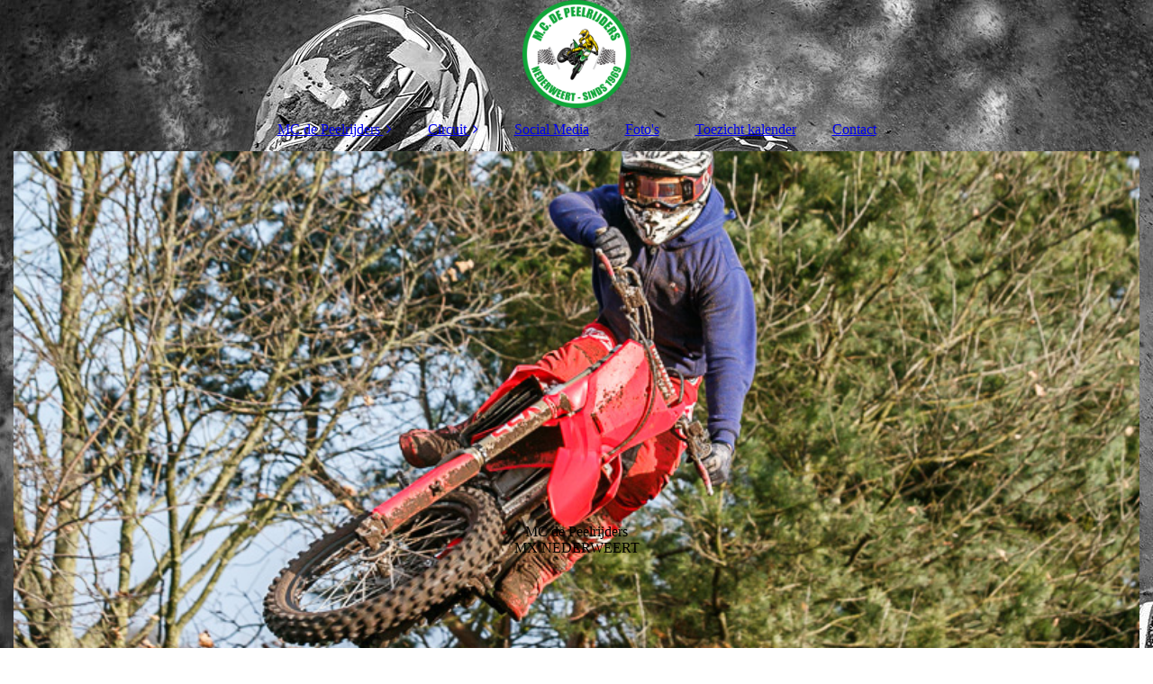

--- FILE ---
content_type: text/html; charset=utf-8
request_url: http://www.depeelrijders.nl/MC-de-Peelrijders/
body_size: 39917
content:
<!DOCTYPE html><html lang="nl"><head><meta http-equiv="Content-Type" content="text/html; charset=UTF-8"><title>MC de Peelrijders - MC de Peelrijders</title><meta name="description" content="Motorcross Nederweert "><meta name="keywords" content="vereniging, motorcross, crossbaan, motor club, mc de peelrijders, peelrijders, motocross, leveroy, MX, MC, enduro, cross country, crossbaan, crossterrein,"><link href="https://depeelrijders.nl/MC-de-Peelrijders/" rel="canonical"><meta content="MC de Peelrijders - MC de Peelrijders" property="og:title"><meta content="website" property="og:type"><meta content="https://depeelrijders.nl/MC-de-Peelrijders/" property="og:url"><meta content="http://www.depeelrijders.nl/.cm4all/uproc.php/0/Peelrijders/9C74796D-77D3-4FC9-967F-4603AF7957B0.jpeg" property="og:image"/><script>
              window.beng = window.beng || {};
              window.beng.env = {
                language: "en",
                country: "US",
                mode: "deploy",
                context: "page",
                pageId: "000005552369",
                pageLanguage: "nl",
                skeletonId: "",
                scope: "1970033",
                isProtected: false,
                navigationText: "MC de Peelrijders",
                instance: "1",
                common_prefix: "https://strato-editor.com",
                design_common: "https://strato-editor.com/beng/designs/",
                design_template: "sys/cm_dux_083_2",
                path_design: "https://strato-editor.com/beng/designs/data/sys/cm_dux_083_2/",
                path_res: "https://strato-editor.com/res/",
                path_bengres: "https://strato-editor.com/beng/res/",
                masterDomain: "",
                preferredDomain: "",
                preprocessHostingUri: function(uri) {
                  
                    return uri || "";
                  
                },
                hideEmptyAreas: true
              };
            </script><script xmlns="http://www.w3.org/1999/xhtml" src="https://strato-editor.com/cm4all-beng-proxy/beng-proxy.js"></script><link xmlns="http://www.w3.org/1999/xhtml" rel="stylesheet" href="https://strato-editor.com/.cm4all/e/static/3rdparty/font-awesome/css/font-awesome.min.css"></link><link rel="stylesheet" type="text/css" href="https://strato-editor.com/.cm4all/res/static/libcm4all-js-widget/3.89.7/css/widget-runtime.css" />
<link rel="stylesheet" type="text/css" href="https://strato-editor.com/.cm4all/res/static/beng-editor/5.3.138/css/deploy.css" />
<link rel="stylesheet" type="text/css" href="https://strato-editor.com/.cm4all/res/static/libcm4all-js-widget/3.89.7/css/slideshow-common.css" />
<script src="https://strato-editor.com/.cm4all/res/static/jquery-1.7/jquery.js"></script><script src="https://strato-editor.com/.cm4all/res/static/prototype-1.7.3/prototype.js"></script><script src="https://strato-editor.com/.cm4all/res/static/jslib/1.4.1/js/legacy.js"></script><script src="https://strato-editor.com/.cm4all/res/static/libcm4all-js-widget/3.89.7/js/widget-runtime.js"></script>
<script src="https://strato-editor.com/.cm4all/res/static/libcm4all-js-widget/3.89.7/js/slideshow-common.js"></script>
<script src="https://strato-editor.com/.cm4all/res/static/beng-editor/5.3.138/js/deploy.js"></script>
<script type="text/javascript" src="https://strato-editor.com/.cm4all/uro/assets/js/uro-min.js"></script><link href="https://strato-editor.com/.cm4all/designs/static/sys/cm_dux_083_2/1767916896.8771594/css/main.css" rel="stylesheet" type="text/css"><meta name="viewport" content="width=device-width, initial-scale=1"><link href="https://strato-editor.com/.cm4all/designs/static/sys/cm_dux_083_2/1767916896.8771594/css/responsive.css" rel="stylesheet" type="text/css"><link href="https://strato-editor.com/.cm4all/designs/static/sys/cm_dux_083_2/1767916896.8771594/css/cm-templates-global-style.css" rel="stylesheet" type="text/css"><script type="text/javascript" src="https://strato-editor.com/.cm4all/designs/static/sys/cm_dux_083_2/1767916896.8771594/js/effects.js"></script><script type="text/javascript" src="https://strato-editor.com/.cm4all/designs/static/sys/cm_dux_083_2/1767916896.8771594/js/cm_template-focus-point.js"></script><link href="/.cm4all/handler.php/vars.css?v=20251228123918" type="text/css" rel="stylesheet"><style type="text/css">.cm-logo {background-image: url("/.cm4all/uproc.php/0/Peelrijders/.MDdePeelrijders_Logo_2021.png/picture-1200?_=17e06de4100");
        background-position: 50% 50%;
background-size: auto 100%;
background-repeat: no-repeat;
      }</style><script type="text/javascript">window.cmLogoWidgetId = "STRATP_cm4all_com_widgets_Logo_38712854";
            window.cmLogoGetCommonWidget = function (){
                return new cm4all.Common.Widget({
            base    : "/MC-de-Peelrijders/index.php/",
            session : "",
            frame   : "",
            path    : "STRATP_cm4all_com_widgets_Logo_38712854"
        })
            };
            window.logoConfiguration = {
                "cm-logo-x" : "50%",
        "cm-logo-y" : "50%",
        "cm-logo-v" : "2.0",
        "cm-logo-w" : "auto",
        "cm-logo-h" : "100%",
        "cm-logo-di" : "sys/cm_dux_083_2",
        "cm-logo-u" : "uro-service://",
        "cm-logo-k" : "%7B%22serviceId%22%3A%220%22%2C%22path%22%3A%22%2FPeelrijders%22%2C%22name%22%3A%22MDdePeelrijders_Logo_2021.png%22%2C%22type%22%3A%22image%2Fpng%22%2C%22size%22%3A%221038278%22%2C%22start%22%3A%2217e06de4100%22%2C%22width%22%3A%222334%22%2C%22height%22%3A%222334%22%7D",
        "cm-logo-bc" : "",
        "cm-logo-ln" : "/MC-de-Peelrijders/index.php/",
        "cm-logo-ln$" : "home",
        "cm-logo-hi" : false
        ,
        _logoBaseUrl : "uro-service:\/\/",
        _logoPath : "%7B%22serviceId%22%3A%220%22%2C%22path%22%3A%22%2FPeelrijders%22%2C%22name%22%3A%22MDdePeelrijders_Logo_2021.png%22%2C%22type%22%3A%22image%2Fpng%22%2C%22size%22%3A%221038278%22%2C%22start%22%3A%2217e06de4100%22%2C%22width%22%3A%222334%22%2C%22height%22%3A%222334%22%7D"
        };
            jQuery(document).ready(function() {
                var href = (beng.env.mode == "deploy" ? "/" : "/MC-de-Peelrijders/index.php/");
                jQuery(".cm-logo").wrap("<a style='text-decoration: none;' href='" + href + "'></a>");
            });
            
          jQuery(document).ready(function() {
            var logoElement = jQuery(".cm-logo");
            logoElement.attr("role", "img");
            logoElement.attr("tabindex", "0");
            logoElement.attr("aria-label", "logo");
          });
        </script><link rel="shortcut icon" type="image/png" href="/.cm4all/sysdb/favicon/icon-32x32_888fbb0.png"/><link rel="shortcut icon" sizes="196x196" href="/.cm4all/sysdb/favicon/icon-196x196_888fbb0.png"/><link rel="apple-touch-icon" sizes="180x180" href="/.cm4all/sysdb/favicon/icon-180x180_888fbb0.png"/><link rel="apple-touch-icon" sizes="120x120" href="/.cm4all/sysdb/favicon/icon-120x120_888fbb0.png"/><link rel="apple-touch-icon" sizes="152x152" href="/.cm4all/sysdb/favicon/icon-152x152_888fbb0.png"/><link rel="apple-touch-icon" sizes="76x76" href="/.cm4all/sysdb/favicon/icon-76x76_888fbb0.png"/><meta name="msapplication-square70x70logo" content="/.cm4all/sysdb/favicon/icon-70x70_888fbb0.png"/><meta name="msapplication-square150x150logo" content="/.cm4all/sysdb/favicon/icon-150x150_888fbb0.png"/><meta name="msapplication-square310x310logo" content="/.cm4all/sysdb/favicon/icon-310x310_888fbb0.png"/><link rel="shortcut icon" type="image/png" href="/.cm4all/sysdb/favicon/icon-48x48_888fbb0.png"/><link rel="shortcut icon" type="image/png" href="/.cm4all/sysdb/favicon/icon-96x96_888fbb0.png"/><style id="cm_table_styles"></style><style id="cm_background_queries">            @media(min-width: 100px), (min-resolution: 72dpi), (-webkit-min-device-pixel-ratio: 1) {.cm-background{background-image:url("/.cm4all/uproc.php/0/Peelrijders/.D0C93BBA-93EC-4249-A863-4BFBC21A6DC7.jpeg/picture-200?_=17e064890ec");}}@media(min-width: 100px), (min-resolution: 144dpi), (-webkit-min-device-pixel-ratio: 2) {.cm-background{background-image:url("/.cm4all/uproc.php/0/Peelrijders/.D0C93BBA-93EC-4249-A863-4BFBC21A6DC7.jpeg/picture-400?_=17e064890ec");}}@media(min-width: 200px), (min-resolution: 72dpi), (-webkit-min-device-pixel-ratio: 1) {.cm-background{background-image:url("/.cm4all/uproc.php/0/Peelrijders/.D0C93BBA-93EC-4249-A863-4BFBC21A6DC7.jpeg/picture-400?_=17e064890ec");}}@media(min-width: 200px), (min-resolution: 144dpi), (-webkit-min-device-pixel-ratio: 2) {.cm-background{background-image:url("/.cm4all/uproc.php/0/Peelrijders/.D0C93BBA-93EC-4249-A863-4BFBC21A6DC7.jpeg/picture-800?_=17e064890ec");}}@media(min-width: 400px), (min-resolution: 72dpi), (-webkit-min-device-pixel-ratio: 1) {.cm-background{background-image:url("/.cm4all/uproc.php/0/Peelrijders/.D0C93BBA-93EC-4249-A863-4BFBC21A6DC7.jpeg/picture-800?_=17e064890ec");}}@media(min-width: 400px), (min-resolution: 144dpi), (-webkit-min-device-pixel-ratio: 2) {.cm-background{background-image:url("/.cm4all/uproc.php/0/Peelrijders/.D0C93BBA-93EC-4249-A863-4BFBC21A6DC7.jpeg/picture-1200?_=17e064890ec");}}@media(min-width: 600px), (min-resolution: 72dpi), (-webkit-min-device-pixel-ratio: 1) {.cm-background{background-image:url("/.cm4all/uproc.php/0/Peelrijders/.D0C93BBA-93EC-4249-A863-4BFBC21A6DC7.jpeg/picture-1200?_=17e064890ec");}}@media(min-width: 600px), (min-resolution: 144dpi), (-webkit-min-device-pixel-ratio: 2) {.cm-background{background-image:url("/.cm4all/uproc.php/0/Peelrijders/.D0C93BBA-93EC-4249-A863-4BFBC21A6DC7.jpeg/picture-1600?_=17e064890ec");}}@media(min-width: 800px), (min-resolution: 72dpi), (-webkit-min-device-pixel-ratio: 1) {.cm-background{background-image:url("/.cm4all/uproc.php/0/Peelrijders/.D0C93BBA-93EC-4249-A863-4BFBC21A6DC7.jpeg/picture-1600?_=17e064890ec");}}@media(min-width: 800px), (min-resolution: 144dpi), (-webkit-min-device-pixel-ratio: 2) {.cm-background{background-image:url("/.cm4all/uproc.php/0/Peelrijders/.D0C93BBA-93EC-4249-A863-4BFBC21A6DC7.jpeg/picture-2600?_=17e064890ec");}}
</style><script type="application/x-cm4all-cookie-consent" data-code=""></script></head><body ondrop="return false;" class=" device-desktop cm-deploy cm-deploy-342 cm-deploy-4x"><div class="cm-background" data-cm-qa-bg="image"></div><div class="cm-background-video" data-cm-qa-bg="video"></div><div class="cm-background-effects" data-cm-qa-bg="effect"></div><div class="page_wrapper cm-templates-container"><header><div class="head_wrapper"><div class="cm_can_be_empty cm-logo" id="logo"></div></div><nav class="mobile_navigation"><a href="javascript:void(0);"></a></nav><nav class="navigation_wrapper cm_with_forcesub" id="cm_navigation"><ul id="cm_mainnavigation"><li id="cm_navigation_pid_5552369" class="cm_current cm_has_subnavigation"><a title="MC de Peelrijders" href="/MC-de-Peelrijders/" class="cm_anchor">MC de Peelrijders</a><ul class="cm_subnavigation" id="cm_subnavigation_pid_5552369"><li id="cm_navigation_pid_5554704"><a title="Lidmaatschap" href="/MC-de-Peelrijders/Lidmaatschap/" class="cm_anchor">Lidmaatschap</a></li><li id="cm_navigation_pid_5554803"><a title="Beginnen met motorcross?" href="/MC-de-Peelrijders/Beginnen-met-motorcross/" class="cm_anchor">Beginnen met motorcross?</a></li></ul></li><li id="cm_navigation_pid_5552368" class="cm_has_subnavigation"><a title="Circuit" href="/Circuit/" class="cm_anchor">Circuit</a><ul class="cm_subnavigation" id="cm_subnavigation_pid_5552368"><li id="cm_navigation_pid_5554545"><a title="Openingstijden" href="/Circuit/Openingstijden/" class="cm_anchor">Openingstijden</a></li><li id="cm_navigation_pid_5554573"><a title="Huisregels" href="/Circuit/Huisregels/" class="cm_anchor">Huisregels</a></li><li id="cm_navigation_pid_5554818"><a title="Locatie" href="/Circuit/Locatie/" class="cm_anchor">Locatie</a></li></ul></li><li id="cm_navigation_pid_5554457"><a title="Social Media" href="/Social-Media/" class="cm_anchor">Social Media</a></li><li id="cm_navigation_pid_5618754"><a title="Foto's" href="/Foto-s/" class="cm_anchor">Foto's</a></li><li id="cm_navigation_pid_5555742"><a title="Toezicht kalender" href="/Toezicht-kalender/" class="cm_anchor">Toezicht kalender</a></li><li id="cm_navigation_pid_5552364"><a title="Contact" href="/Contact/" class="cm_anchor">Contact</a></li></ul></nav><div class="cm-template-keyvisual__media cm_can_be_empty cm-kv-0" id="keyvisual"><div class="title_wrapper cm-templates-title-container cm_can_be_empty"><div class="title cm-templates-heading__title cm_can_be_empty" id="title" style=""><span style='font-family: "Permanent Marker";'>MC de Peelrijders</span></div><div class="subtitle cm-templates-heading__subtitle cm_can_be_empty" id="subtitle" style="">MX NEDERWEERT</div></div></div></header><div class="cm-template-content content_wrapper"><main class="cm-template-content__main design-content design_content cm-templates-text" id="content_main" data-cm-hintable="yes"><h1 style="text-align: center;">MC de Peelrijders</h1><p style="text-align: center;">Welkom op de officiële website van MC de Peelrijders.</p><div class="cm_column_wrapper"><div style="width: 50%;" class="cm_column"><p style="text-align: center;"><br></p><p style="text-align: center;">Onze motorvereniging biedt de gelegenheid aan motorcross-, zijspan- en quad-rijders om hun hobby uit te oefenen.</p><p style="text-align: center;">Dit doen we al sinds 1969</p><div class="clearFloating" style="clear:both;height: 0px; width: auto;"></div><div id="widgetcontainer_STRATP_cm4all_com_widgets_UroPhoto_38753602" class="
				    cm_widget_block
					cm_widget cm4all_com_widgets_UroPhoto cm_widget_block_center" style="width:52.7%; max-width:500px; "><div class="cm_widget_anchor"><a name="STRATP_cm4all_com_widgets_UroPhoto_38753602" id="widgetanchor_STRATP_cm4all_com_widgets_UroPhoto_38753602"><!--cm4all.com.widgets.UroPhoto--></a></div><div xmlns="http://www.w3.org/1999/xhtml" data-uro-type="image" style="width:100%;height:100%;" id="uroPhotoOuterSTRATP_cm4all_com_widgets_UroPhoto_38753602">            <picture><source srcset="/.cm4all/uproc.php/0/Peelrijders/.MON-logo.png/picture-1600?_=17e11d427b1 1x, /.cm4all/uproc.php/0/Peelrijders/.MON-logo.png/picture-2600?_=17e11d427b1 2x" media="(min-width:800px)"><source srcset="/.cm4all/uproc.php/0/Peelrijders/.MON-logo.png/picture-1200?_=17e11d427b1 1x, /.cm4all/uproc.php/0/Peelrijders/.MON-logo.png/picture-1600?_=17e11d427b1 2x" media="(min-width:600px)"><source srcset="/.cm4all/uproc.php/0/Peelrijders/.MON-logo.png/picture-800?_=17e11d427b1 1x, /.cm4all/uproc.php/0/Peelrijders/.MON-logo.png/picture-1200?_=17e11d427b1 2x" media="(min-width:400px)"><source srcset="/.cm4all/uproc.php/0/Peelrijders/.MON-logo.png/picture-400?_=17e11d427b1 1x, /.cm4all/uproc.php/0/Peelrijders/.MON-logo.png/picture-800?_=17e11d427b1 2x" media="(min-width:200px)"><source srcset="/.cm4all/uproc.php/0/Peelrijders/.MON-logo.png/picture-200?_=17e11d427b1 1x, /.cm4all/uproc.php/0/Peelrijders/.MON-logo.png/picture-400?_=17e11d427b1 2x" media="(min-width:100px)"><img src="/.cm4all/uproc.php/0/Peelrijders/.MON-logo.png/picture-200?_=17e11d427b1" data-uro-original="/.cm4all/uproc.php/0/Peelrijders/MON-logo.png?_=17e11d427b1" onerror="uroGlobal().util.error(this, '', 'uro-widget')" data-uro-width="500" data-uro-height="331" alt="" style="width:100%;" title="" loading="lazy"></picture>
<span></span></div></div><div class="clearFloating" style="clear:both;height: 0px; width: auto;"></div><div id="widgetcontainer_STRATP_cm4all_com_widgets_UroPhoto_38753605" class="
				    cm_widget_block
					cm_widget cm4all_com_widgets_UroPhoto cm_widget_block_center" style="width:53.9%; max-width:350px; "><div class="cm_widget_anchor"><a name="STRATP_cm4all_com_widgets_UroPhoto_38753605" id="widgetanchor_STRATP_cm4all_com_widgets_UroPhoto_38753605"><!--cm4all.com.widgets.UroPhoto--></a></div><div xmlns="http://www.w3.org/1999/xhtml" data-uro-type="image" style="width:100%;height:100%;" id="uroPhotoOuterSTRATP_cm4all_com_widgets_UroPhoto_38753605">            <picture><source srcset="/.cm4all/uproc.php/0/Peelrijders/.Kleur-Logo-met-tekst-en-schild-PNG-e1518098837691.png/picture-1600?_=17e11d32ce7 1x, /.cm4all/uproc.php/0/Peelrijders/.Kleur-Logo-met-tekst-en-schild-PNG-e1518098837691.png/picture-2600?_=17e11d32ce7 2x" media="(min-width:800px)"><source srcset="/.cm4all/uproc.php/0/Peelrijders/.Kleur-Logo-met-tekst-en-schild-PNG-e1518098837691.png/picture-1200?_=17e11d32ce7 1x, /.cm4all/uproc.php/0/Peelrijders/.Kleur-Logo-met-tekst-en-schild-PNG-e1518098837691.png/picture-1600?_=17e11d32ce7 2x" media="(min-width:600px)"><source srcset="/.cm4all/uproc.php/0/Peelrijders/.Kleur-Logo-met-tekst-en-schild-PNG-e1518098837691.png/picture-800?_=17e11d32ce7 1x, /.cm4all/uproc.php/0/Peelrijders/.Kleur-Logo-met-tekst-en-schild-PNG-e1518098837691.png/picture-1200?_=17e11d32ce7 2x" media="(min-width:400px)"><source srcset="/.cm4all/uproc.php/0/Peelrijders/.Kleur-Logo-met-tekst-en-schild-PNG-e1518098837691.png/picture-400?_=17e11d32ce7 1x, /.cm4all/uproc.php/0/Peelrijders/.Kleur-Logo-met-tekst-en-schild-PNG-e1518098837691.png/picture-800?_=17e11d32ce7 2x" media="(min-width:200px)"><source srcset="/.cm4all/uproc.php/0/Peelrijders/.Kleur-Logo-met-tekst-en-schild-PNG-e1518098837691.png/picture-200?_=17e11d32ce7 1x, /.cm4all/uproc.php/0/Peelrijders/.Kleur-Logo-met-tekst-en-schild-PNG-e1518098837691.png/picture-400?_=17e11d32ce7 2x" media="(min-width:100px)"><img src="/.cm4all/uproc.php/0/Peelrijders/.Kleur-Logo-met-tekst-en-schild-PNG-e1518098837691.png/picture-200?_=17e11d32ce7" data-uro-original="/.cm4all/uproc.php/0/Peelrijders/Kleur-Logo-met-tekst-en-schild-PNG-e1518098837691.png?_=17e11d32ce7" onerror="uroGlobal().util.error(this, '', 'uro-widget')" data-uro-width="350" data-uro-height="177" alt="" style="width:100%;" title="" loading="lazy"></picture>
<span></span></div></div></div><div style="width: 7.5px;" class="cm_column_gap cm_column_gap_left"></div><div style="width: 7.5px;" class="cm_column_gap cm_column_gap_right"></div><div style="width: 50%;" class="cm_column"><div class="clearFloating" style="clear:both;height: 0px; width: auto;"></div><div id="widgetcontainer_STRATP_com_cm4all_wdn_social_FacebookPage_52149041" class="
				    cm_widget_block
					cm_widget com_cm4all_wdn_social_FacebookPage cm_widget_block_center" style="width:100%; max-width:100%; "><div class="cm_widget_anchor"><a name="STRATP_com_cm4all_wdn_social_FacebookPage_52149041" id="widgetanchor_STRATP_com_cm4all_wdn_social_FacebookPage_52149041"><!--com.cm4all.wdn.social.FacebookPage--></a></div><a  class="cm4all-cookie-consent"   href="/MC-de-Peelrijders/index.php/;focus=STRATP_com_cm4all_wdn_social_FacebookPage_52149041&amp;frame=STRATP_com_cm4all_wdn_social_FacebookPage_52149041" data-wcid="com.cm4all.wdn.social.FacebookPage" data-wiid="STRATP_com_cm4all_wdn_social_FacebookPage_52149041" data-lazy="true" data-thirdparty="true" data-statistics="false" rel="nofollow" data-blocked="true"><!--STRATP_com_cm4all_wdn_social_FacebookPage_52149041--></a></div><p style="text-align: center;"><br></p><p style="text-align: center;">Voor het laatste nieuws over de baan (<strong>open/gesloten</strong>), kijk op <strong>Facebook</strong> de baancommissie kan daar berichten op plaatsen. (Om Facebook te bekijken heb je geen account nodig, gewoon doorklikken dan kun je onze pagina bekijken)</p><p style="text-align: center;">Als je komt rijden zorg dan dat je de juiste pasjes bij je hebt, lidmaatschap en licentie.</p><p style="text-align: center;">Foto's die gemaakt worden tijdens trainingen en wedstrijden komen op Facebook</p><p style="text-align: center;">Op onze baan kun je alleen rijden als je lid bent van de club zie hiervoor lidmaatschap.</p><p style="text-align: center;">Let op: Begeleiders hebben een veiligheidshesje nodig om de baan te mogen betreden.</p></div></div><div class="cm_column_wrapper"><div style="width: 50%;" class="cm_column"><p><br></p></div><div style="width: 7.5px;" class="cm_column_gap cm_column_gap_left"></div><div style="width: 7.5px;" class="cm_column_gap cm_column_gap_right"></div><div style="width: 50%;" class="cm_column"><p><br></p></div></div><p style="text-align: center;"><br></p><h3 style="text-align: center;">Vooraanmelding verplicht:</h3><p style="text-align: center;">Om bij ons te trainen is vooraanmelding verplicht. Dit doen we via de Moto Inside web-app. Hiervoor ga je naar de <a href="https://app.motoinside.app/facilities/13" target="_blank" rel="noreferrer noopener" class="cm_anchor">Moto Inside App</a> en kies je bij events een evenement naar keuze. Nadat je een account hebt aangemaakt kun je je voor dit evenement aanmelden. Lees alle details op de app.</p><div class="clearFloating" style="clear:both;height: 0px; width: auto;"></div><div id="widgetcontainer_STRATP_cm4all_com_widgets_UroPhoto_38748908" class="
				    cm_widget_block
					cm_widget cm4all_com_widgets_UroPhoto cm_widget_block_center" style="width:21.5%; max-width:1024px; "><div class="cm_widget_anchor"><a name="STRATP_cm4all_com_widgets_UroPhoto_38748908" id="widgetanchor_STRATP_cm4all_com_widgets_UroPhoto_38748908"><!--cm4all.com.widgets.UroPhoto--></a></div><div xmlns="http://www.w3.org/1999/xhtml" data-uro-type="image" style="width:100%;height:100%;" id="uroPhotoOuterSTRATP_cm4all_com_widgets_UroPhoto_38748908"><a rel="noreferrer noopener" target="STRATP_cm4all_com_widgets_UroPhoto_38748908" href="https://app.motoinside.app/facilities/13" style="border:none">            <picture><source srcset="/.cm4all/uproc.php/0/Peelrijders/.MOTO-INSIDE_Logo_diap-1024x294.png/picture-1600?_=17e103bfd6c 1x, /.cm4all/uproc.php/0/Peelrijders/.MOTO-INSIDE_Logo_diap-1024x294.png/picture-2600?_=17e103bfd6c 2x" media="(min-width:800px)"><source srcset="/.cm4all/uproc.php/0/Peelrijders/.MOTO-INSIDE_Logo_diap-1024x294.png/picture-1200?_=17e103bfd6c 1x, /.cm4all/uproc.php/0/Peelrijders/.MOTO-INSIDE_Logo_diap-1024x294.png/picture-1600?_=17e103bfd6c 2x" media="(min-width:600px)"><source srcset="/.cm4all/uproc.php/0/Peelrijders/.MOTO-INSIDE_Logo_diap-1024x294.png/picture-800?_=17e103bfd6c 1x, /.cm4all/uproc.php/0/Peelrijders/.MOTO-INSIDE_Logo_diap-1024x294.png/picture-1200?_=17e103bfd6c 2x" media="(min-width:400px)"><source srcset="/.cm4all/uproc.php/0/Peelrijders/.MOTO-INSIDE_Logo_diap-1024x294.png/picture-400?_=17e103bfd6c 1x, /.cm4all/uproc.php/0/Peelrijders/.MOTO-INSIDE_Logo_diap-1024x294.png/picture-800?_=17e103bfd6c 2x" media="(min-width:200px)"><source srcset="/.cm4all/uproc.php/0/Peelrijders/.MOTO-INSIDE_Logo_diap-1024x294.png/picture-200?_=17e103bfd6c 1x, /.cm4all/uproc.php/0/Peelrijders/.MOTO-INSIDE_Logo_diap-1024x294.png/picture-400?_=17e103bfd6c 2x" media="(min-width:100px)"><img src="/.cm4all/uproc.php/0/Peelrijders/.MOTO-INSIDE_Logo_diap-1024x294.png/picture-200?_=17e103bfd6c" data-uro-original="/.cm4all/uproc.php/0/Peelrijders/MOTO-INSIDE_Logo_diap-1024x294.png?_=17e103bfd6c" onerror="uroGlobal().util.error(this, '', 'uro-widget')" data-uro-width="1024" data-uro-height="294" alt="" style="width:100%;" title="" loading="lazy"></picture>
<span></span></a></div></div><p style="text-align: center;">Bij vragen kunt u contact opnemen met de helpdesk van de stichting Moto Inside via info@motoinside.app</p><p style="text-align: center;">Tip: De app is niet alleen als website te bezoeken maar ook te downloaden voor Android en Ios.</p><p style="text-align: center;">Download voor Android:</p><p style="text-align: center;"><a href="https://play.google.com/store/apps/details?id=app.motoinside.motoinside&amp;fbclid=IwAR2GvTh2k61cJx_0VAXDPyeLTYcJnbXwmEcIhJanPg4l5RZhycWFlvhTTNo" target="_blank" rel="noreferrer noopener" class="cm_anchor">https://play.google.com/store/apps/details...</a></p><p style="text-align: center;">Download voor Apple/iOS:</p><p style="text-align: center;"><a href="https://apps.apple.com/nl/app/moto-inside/id1488893503?fbclid=IwAR3wxSduFk-ODhJAbnZWITWAnjLKR0HJ69nlQ5t7ZcwZ3Cl0PYZGeDknlgM" target="_blank" rel="noreferrer noopener" class="cm_anchor">https://apps.apple.com/nl/app/moto-inside/id1488893503</a></p><p style="text-align: left;"><br></p><p style="text-align: left;"><br></p><p><span style="color: #6b6b6b; font-size: 18px;"> </span></p><p><br></p><div id="cm_bottom_clearer" style="clear: both;" contenteditable="false"></div></main><div class="sidebar_wrapper cm-templates-sidebar-one cm_can_be_empty"><aside class="sidebar cm_can_be_empty" id="widgetbar_page_1" data-cm-hintable="yes"><p style="text-align: center;">Leveroysedijk 2B<br>6034SW Nederweert-Eind</p><p style="text-align: center;">depeelrijders@gmail.com</p></aside><aside class="sidebar cm_can_be_empty" id="widgetbar_site_1" data-cm-hintable="yes"><div id="widgetcontainer_STRATP_cm4all_com_widgets_UroPhoto_38725154" class="
				    cm_widget_block
					cm_widget cm4all_com_widgets_UroPhoto cm_widget_block_center" style="width:72%; max-width:2334px; "><div class="cm_widget_anchor"><a name="STRATP_cm4all_com_widgets_UroPhoto_38725154" id="widgetanchor_STRATP_cm4all_com_widgets_UroPhoto_38725154"><!--cm4all.com.widgets.UroPhoto--></a></div><div xmlns="http://www.w3.org/1999/xhtml" data-uro-type="image" style="width:100%;height:100%;" id="uroPhotoOuterSTRATP_cm4all_com_widgets_UroPhoto_38725154"><a href="mailto:info@mxnederweert.nl">            <picture><source srcset="/.cm4all/uproc.php/0/Peelrijders/.MDdePeelrijders_Logo_2021.png/picture-1600?_=17e06de403a 1x, /.cm4all/uproc.php/0/Peelrijders/.MDdePeelrijders_Logo_2021.png/picture-2600?_=17e06de403a 2x" media="(min-width:800px)"><source srcset="/.cm4all/uproc.php/0/Peelrijders/.MDdePeelrijders_Logo_2021.png/picture-1200?_=17e06de403a 1x, /.cm4all/uproc.php/0/Peelrijders/.MDdePeelrijders_Logo_2021.png/picture-1600?_=17e06de403a 2x" media="(min-width:600px)"><source srcset="/.cm4all/uproc.php/0/Peelrijders/.MDdePeelrijders_Logo_2021.png/picture-800?_=17e06de403a 1x, /.cm4all/uproc.php/0/Peelrijders/.MDdePeelrijders_Logo_2021.png/picture-1200?_=17e06de403a 2x" media="(min-width:400px)"><source srcset="/.cm4all/uproc.php/0/Peelrijders/.MDdePeelrijders_Logo_2021.png/picture-400?_=17e06de403a 1x, /.cm4all/uproc.php/0/Peelrijders/.MDdePeelrijders_Logo_2021.png/picture-800?_=17e06de403a 2x" media="(min-width:200px)"><source srcset="/.cm4all/uproc.php/0/Peelrijders/.MDdePeelrijders_Logo_2021.png/picture-200?_=17e06de403a 1x, /.cm4all/uproc.php/0/Peelrijders/.MDdePeelrijders_Logo_2021.png/picture-400?_=17e06de403a 2x" media="(min-width:100px)"><img src="/.cm4all/uproc.php/0/Peelrijders/.MDdePeelrijders_Logo_2021.png/picture-200?_=17e06de403a" data-uro-original="/.cm4all/uproc.php/0/Peelrijders/MDdePeelrijders_Logo_2021.png?_=17e06de403a" onerror="uroGlobal().util.error(this, '', 'uro-widget')" data-uro-width="2334" data-uro-height="2334" alt="" style="width:100%;" title="" loading="lazy"></picture>
<span></span></a></div></div><p><br></p></aside></div></div><div class="footer_wrapper cm-templates-footer cm_can_be_empty"><footer class="cm_can_be_empty" id="footer" data-cm-hintable="yes">MC de Peelrijders</footer></div></div><script type="text/javascript" src="https://strato-editor.com/.cm4all/designs/static/sys/cm_dux_083_2/1767916896.8771594/js/cm-templates-global-script.js"></script><div class="cm_widget_anchor"><a name="STRATP_cm4all_com_widgets_CookiePolicy_38712860" id="widgetanchor_STRATP_cm4all_com_widgets_CookiePolicy_38712860"><!--cm4all.com.widgets.CookiePolicy--></a></div><div style="display:none" class="cm-wp-container cm4all-cookie-policy-placeholder-template"><div class="cm-wp-header"><h4 class="cm-wp-header__headline">Externe inhoud</h4><p class="cm-wp-header__text">De inhoud die hier wordt weergegeven kan niet worden weergegeven vanwege de huidige <a class="cm-wp-header__link" href="#" onclick="openCookieSettings();return false;">cookie-instellingen</a>.</p></div><div class="cm-wp-content"><div class="cm-wp-content__control"><label aria-checked="false" role="switch" tabindex="0" class="cm-wp-content-switcher"><input tabindex="-1" type="checkbox" class="cm-wp-content-switcher__checkbox" /><span class="cm-wp-content-switcher__label">Inhoud van derden</span></label></div><p class="cm-wp-content__text">Deze website kan inhoud of functies aanbieden die door derden op eigen verantwoordelijkheid wordt geleverd. Deze derden kunnen hun eigen cookies plaatsen, bijvoorbeeld om de activiteit van de gebruiker te volgen of om hun aanbiedingen te personaliseren en te optimaliseren.</p></div></div><div aria-labelledby="cookieSettingsDialogTitle" role="dialog" style="position: fixed;" class="cm-cookie-container cm-hidden" id="cookieSettingsDialog"><div class="cm-cookie-header"><h4 id="cookieSettingsDialogTitle" class="cm-cookie-header__headline">Cookie-instellingen</h4><div autofocus="autofocus" tabindex="0" role="button" class="cm-cookie-header__close-button" title="Sluiten"></div></div><div aria-describedby="cookieSettingsDialogContent" class="cm-cookie-content"><p id="cookieSettingsDialogContent" class="cm-cookie-content__text">Deze website maakt gebruik van cookies om bezoekers een optimale gebruikerservaring te bieden. Bepaalde inhoud van derden wordt alleen weergegeven als "Inhoud van derden" is ingeschakeld.</p><div class="cm-cookie-content__controls"><div class="cm-cookie-controls-container"><div class="cm-cookie-controls cm-cookie-controls--essential"><div class="cm-cookie-flex-wrapper"><label aria-details="cookieSettingsEssentialDetails" aria-labelledby="cookieSettingsEssentialLabel" aria-checked="true" role="switch" tabindex="0" class="cm-cookie-switch-wrapper"><input tabindex="-1" id="cookieSettingsEssential" type="checkbox" disabled="disabled" checked="checked" /><span></span></label><div class="cm-cookie-expand-wrapper"><span id="cookieSettingsEssentialLabel">Technisch noodzakelijk</span><div tabindex="0" aria-controls="cookieSettingsEssentialDetails" aria-expanded="false" role="button" class="cm-cookie-content-expansion-button" title="Uitvouwen / inklappen"></div></div></div><div class="cm-cookie-content-expansion-text" id="cookieSettingsEssentialDetails">Deze cookies zijn noodzakelijk voor de werking van de website, bijvoorbeeld om deze te beschermen tegen aanvallen van hackers en om te zorgen voor een uniforme uitstraling van de site, aangepast op de vraag van bezoekers.</div></div><div class="cm-cookie-controls cm-cookie-controls--statistic"><div class="cm-cookie-flex-wrapper"><label aria-details="cookieSettingsStatisticsDetails" aria-labelledby="cookieSettingsStatisticsLabel" aria-checked="false" role="switch" tabindex="0" class="cm-cookie-switch-wrapper"><input tabindex="-1" id="cookieSettingsStatistics" type="checkbox" /><span></span></label><div class="cm-cookie-expand-wrapper"><span id="cookieSettingsStatisticsLabel">Analytisch</span><div tabindex="0" aria-controls="cookieSettingsStatisticsDetails" aria-expanded="false" role="button" class="cm-cookie-content-expansion-button" title="Uitvouwen / inklappen"></div></div></div><div class="cm-cookie-content-expansion-text" id="cookieSettingsStatisticsDetails">Deze cookies worden gebruikt om de gebruikerservaring verder te optimaliseren. Dit omvat statistieken die door derden websitebeheerder worden verstrekt en de weergave van gepersonaliseerde advertenties door het volgen van de gebruikersactiviteit op verschillende websites.</div></div><div class="cm-cookie-controls cm-cookie-controls--third-party"><div class="cm-cookie-flex-wrapper"><label aria-details="cookieSettingsThirdpartyDetails" aria-labelledby="cookieSettingsThirdpartyLabel" aria-checked="false" role="switch" tabindex="0" class="cm-cookie-switch-wrapper"><input tabindex="-1" id="cookieSettingsThirdparty" type="checkbox" /><span></span></label><div class="cm-cookie-expand-wrapper"><span id="cookieSettingsThirdpartyLabel">Inhoud van derden</span><div tabindex="0" aria-controls="cookieSettingsThirdpartyDetails" aria-expanded="false" role="button" class="cm-cookie-content-expansion-button" title="Uitvouwen / inklappen"></div></div></div><div class="cm-cookie-content-expansion-text" id="cookieSettingsThirdpartyDetails">Deze website kan inhoud of functies aanbieden die door derden op eigen verantwoordelijkheid wordt geleverd. Deze derden kunnen hun eigen cookies plaatsen, bijvoorbeeld om de activiteit van de gebruiker te volgen of om hun aanbiedingen te personaliseren en te optimaliseren.</div></div></div><div class="cm-cookie-content-button"><div tabindex="0" role="button" onclick="rejectAllCookieTypes(); setTimeout(saveCookieSettings, 400);" class="cm-cookie-button cm-cookie-content-button--reject-all"><span>Weigeren</span></div><div tabindex="0" role="button" onclick="selectAllCookieTypes(); setTimeout(saveCookieSettings, 400);" class="cm-cookie-button cm-cookie-content-button--accept-all"><span>Accepteer alle</span></div><div tabindex="0" role="button" onclick="saveCookieSettings();" class="cm-cookie-button cm-cookie-content-button--save"><span>Opslaan</span></div></div></div></div></div><script type="text/javascript">
      Common.loadCss("/.cm4all/widgetres.php/cm4all.com.widgets.CookiePolicy/show.css?v=3.3.38");
    </script><script data-tracking="true" data-cookie-settings-enabled="true" src="/.cm4all/widgetres.php/cm4all.com.widgets.CookiePolicy/show.js?v=3.3.38" defer="defer" id="cookieSettingsScript"></script><noscript ><div style="position:absolute;bottom:0;" id="statdiv"><img alt="" height="1" width="1" src="https://strato-editor.com/.cm4all/_pixel.img?site=1999979-g2fvnxBR&amp;page=pid_5552369&amp;path=%2FMC-de-Peelrijders%2Findex.php%2F&amp;nt=MC+de+Peelrijders"/></div></noscript><script  type="text/javascript">//<![CDATA[
            document.body.insertAdjacentHTML('beforeend', '<div style="position:absolute;bottom:0;" id="statdiv"><img alt="" height="1" width="1" src="https://strato-editor.com/.cm4all/_pixel.img?site=1999979-g2fvnxBR&amp;page=pid_5552369&amp;path=%2FMC-de-Peelrijders%2Findex.php%2F&amp;nt=MC+de+Peelrijders&amp;domain='+escape(document.location.hostname)+'&amp;ref='+escape(document.referrer)+'"/></div>');
        //]]></script><div xmlns="http://www.w3.org/1999/xhtml" class="cm-smart-access-button"><div class="scaler"><i class="fa fa-th" aria-hidden="true"></i></div></div><div xmlns="http://www.w3.org/1999/xhtml" class="cm-smart-access-menu num-buttons-4"><div class="protector"></div><div class="tiles"><a href="mailto:info@mxnederweert.nl" target=""><div class="tile mail"><div class="icon"><i class="fa fa-mail" aria-hidden="true"></i></div><div class="title">E-mailen</div></div></a><a href="/Circuit/Locatie/" target=""><div class="tile map"><div class="icon"><i class="fa fa-map" aria-hidden="true"></i></div><div class="title">Map</div></div></a><a href="https://www.facebook.com/peelrijders/" target="_blank"><div class="tile facebook"><div class="icon"><i class="fa fa-facebook" aria-hidden="true"></i></div><div class="title">Facebook</div></div></a><a href="https://instagram.com/mcdepeelrijders?utm_medium=copy_link" target="_blank"><div class="tile instagram"><div class="icon"><i class="fa fa-instagram" aria-hidden="true"></i></div><div class="title">Instagram</div></div></a></div></div><div style="display: none;" id="keyvisualWidgetVideosContainer"></div><style type="text/css">.cm-kv-0 {
background-color: ;
background-position: 50% 50%;
background-size: 100% auto;
background-repeat: no-repeat;
}
            @media(min-width: 100px), (min-resolution: 72dpi), (-webkit-min-device-pixel-ratio: 1) {.cm-kv-0{background-image:url("/.cm4all/uproc.php/0/22-01-30%20training/.2S5A0293.jpg/picture-200?_=17f2b3e5e30");}}@media(min-width: 100px), (min-resolution: 144dpi), (-webkit-min-device-pixel-ratio: 2) {.cm-kv-0{background-image:url("/.cm4all/uproc.php/0/22-01-30%20training/.2S5A0293.jpg/picture-400?_=17f2b3e5e30");}}@media(min-width: 200px), (min-resolution: 72dpi), (-webkit-min-device-pixel-ratio: 1) {.cm-kv-0{background-image:url("/.cm4all/uproc.php/0/22-01-30%20training/.2S5A0293.jpg/picture-400?_=17f2b3e5e30");}}@media(min-width: 200px), (min-resolution: 144dpi), (-webkit-min-device-pixel-ratio: 2) {.cm-kv-0{background-image:url("/.cm4all/uproc.php/0/22-01-30%20training/.2S5A0293.jpg/picture-800?_=17f2b3e5e30");}}@media(min-width: 400px), (min-resolution: 72dpi), (-webkit-min-device-pixel-ratio: 1) {.cm-kv-0{background-image:url("/.cm4all/uproc.php/0/22-01-30%20training/.2S5A0293.jpg/picture-800?_=17f2b3e5e30");}}@media(min-width: 400px), (min-resolution: 144dpi), (-webkit-min-device-pixel-ratio: 2) {.cm-kv-0{background-image:url("/.cm4all/uproc.php/0/22-01-30%20training/.2S5A0293.jpg/picture-1200?_=17f2b3e5e30");}}@media(min-width: 600px), (min-resolution: 72dpi), (-webkit-min-device-pixel-ratio: 1) {.cm-kv-0{background-image:url("/.cm4all/uproc.php/0/22-01-30%20training/.2S5A0293.jpg/picture-1200?_=17f2b3e5e30");}}@media(min-width: 600px), (min-resolution: 144dpi), (-webkit-min-device-pixel-ratio: 2) {.cm-kv-0{background-image:url("/.cm4all/uproc.php/0/22-01-30%20training/.2S5A0293.jpg/picture-1600?_=17f2b3e5e30");}}@media(min-width: 800px), (min-resolution: 72dpi), (-webkit-min-device-pixel-ratio: 1) {.cm-kv-0{background-image:url("/.cm4all/uproc.php/0/22-01-30%20training/.2S5A0293.jpg/picture-1600?_=17f2b3e5e30");}}@media(min-width: 800px), (min-resolution: 144dpi), (-webkit-min-device-pixel-ratio: 2) {.cm-kv-0{background-image:url("/.cm4all/uproc.php/0/22-01-30%20training/.2S5A0293.jpg/picture-2600?_=17f2b3e5e30");}}
</style><style type="text/css">
			#keyvisual {
				overflow: hidden;
			}
			.kv-video-wrapper {
				width: 100%;
				height: 100%;
				position: relative;
			}
			</style><script type="text/javascript">
				jQuery(document).ready(function() {
					function moveTempVideos(slideshow, isEditorMode) {
						var videosContainer = document.getElementById('keyvisualWidgetVideosContainer');
						if (videosContainer) {
							while (videosContainer.firstChild) {
								var div = videosContainer.firstChild;
								var divPosition = div.className.substring('cm-kv-0-tempvideo-'.length);
								if (isEditorMode && parseInt(divPosition) > 1) {
									break;
								}
								videosContainer.removeChild(div);
								if (div.nodeType == Node.ELEMENT_NODE) {
									var pos = '';
									if (slideshow) {
										pos = '-' + divPosition;
									}
									var kv = document.querySelector('.cm-kv-0' + pos);
									if (kv) {
										if (!slideshow) {
											var wrapperDiv = document.createElement("div"); 
											wrapperDiv.setAttribute("class", "kv-video-wrapper");
											kv.insertBefore(wrapperDiv, kv.firstChild);
											kv = wrapperDiv;
										}
										while (div.firstChild) {
											kv.appendChild(div.firstChild);
										}
										if (!slideshow) {
											break;
										}
									}
								}
							}
						}
					}

					function kvClickAction(mode, href) {
						if (mode == 'internal') {
							if (!window.top.syntony || !/_home$/.test(window.top.syntony.bifmState)) {
								window.location.href = href;
							}
						} else if (mode == 'external') {
							var a = document.createElement('a');
							a.href = href;
							a.target = '_blank';
							a.rel = 'noreferrer noopener';
							a.click();
						}
					}

					var keyvisualElement = jQuery("[cm_type=keyvisual]");
					if(keyvisualElement.length == 0){
						keyvisualElement = jQuery("#keyvisual");
					}
					if(keyvisualElement.length == 0){
						keyvisualElement = jQuery("[class~=cm-kv-0]");
					}
				
						keyvisualElement.attr("role", "img");
						keyvisualElement.attr("tabindex", "0");
						keyvisualElement.attr("aria-label", "hoofdafbeelding");
					
					moveTempVideos(false, false);
					var video = document.querySelector('#keyvisual video');
					if (video) {
						video.play();
					}
				
			});
		</script></body></html>
